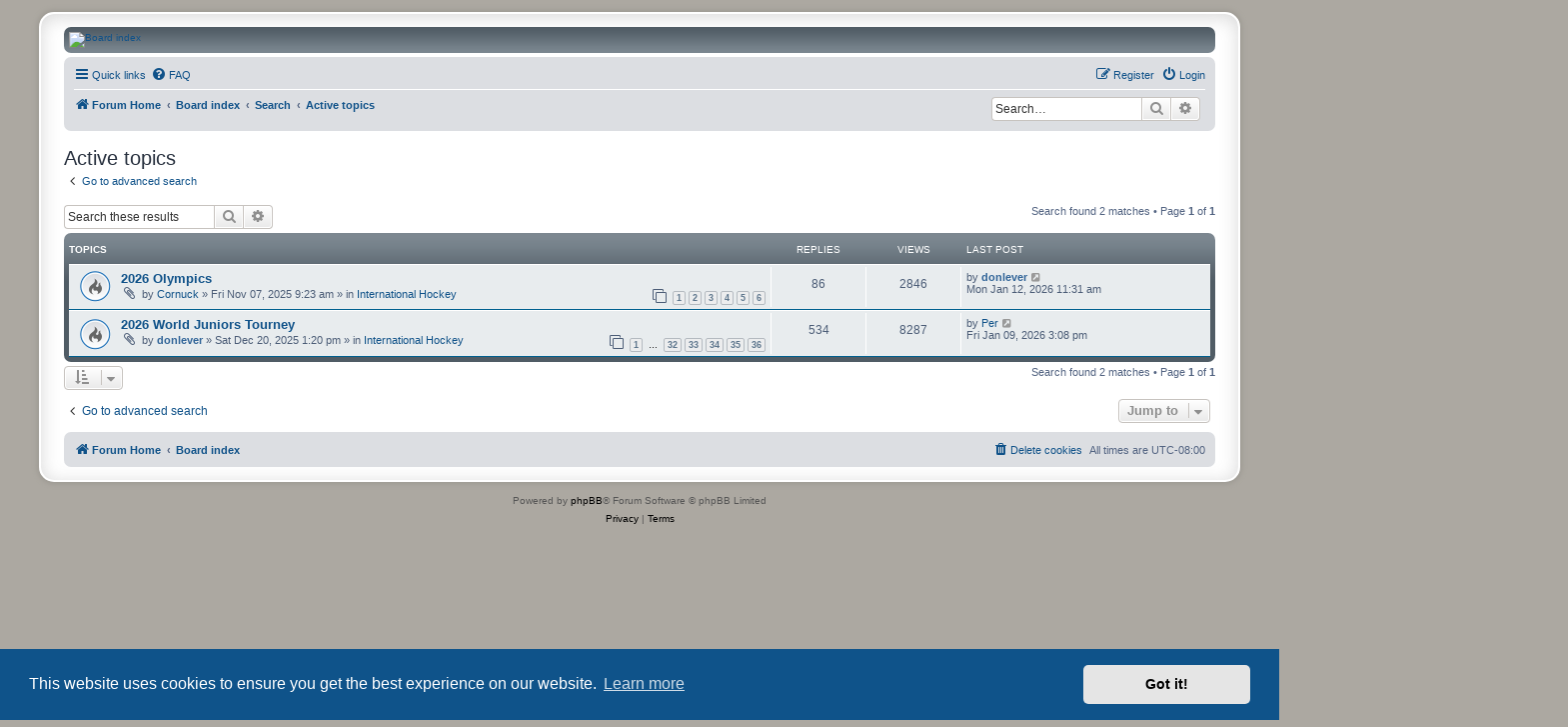

--- FILE ---
content_type: text/html; charset=UTF-8
request_url: https://canuckscorner.com/forums/search.php?search_id=active_topics&sid=e8acbd4eb5e6882329effc8850ceedc8
body_size: 6321
content:
<!DOCTYPE html>
<html dir="ltr" lang="en-gb">
<head>
<meta charset="utf-8" />
<meta http-equiv="X-UA-Compatible" content="IE=edge">
<meta name="viewport" content="width=device-width, initial-scale=1" />

<title>CanucksCorner.com Forums - Active topics</title>



<!--
	phpBB style name: prosilver Special Edition
	Based on style:   prosilver (this is the default phpBB3 style)
	Original author:  Tom Beddard ( http://www.subBlue.com/ )
	Modified by:      phpBB Limited ( https://www.phpbb.com/ )
-->


<link href="./styles/prosilver/theme/normalize.css?assets_version=50" rel="stylesheet">
<link href="./styles/prosilver/theme/base.css?assets_version=50" rel="stylesheet">
<link href="./styles/prosilver/theme/utilities.css?assets_version=50" rel="stylesheet">
<link href="./styles/prosilver/theme/common.css?assets_version=50" rel="stylesheet">
<link href="./styles/prosilver/theme/links.css?assets_version=50" rel="stylesheet">
<link href="./styles/prosilver/theme/content.css?assets_version=50" rel="stylesheet">
<link href="./styles/prosilver/theme/buttons.css?assets_version=50" rel="stylesheet">
<link href="./styles/prosilver/theme/cp.css?assets_version=50" rel="stylesheet">
<link href="./styles/prosilver/theme/forms.css?assets_version=50" rel="stylesheet">
<link href="./styles/prosilver/theme/icons.css?assets_version=50" rel="stylesheet">
<link href="./styles/prosilver/theme/colours.css?assets_version=50" rel="stylesheet">
<link href="./styles/prosilver/theme/responsive.css?assets_version=50" rel="stylesheet">

<link href="./assets/css/font-awesome.min.css?assets_version=50" rel="stylesheet">
<link href="./styles/prosilver_se/theme/stylesheet.css?assets_version=50" rel="stylesheet">
<link href="./styles/prosilver/theme/en/stylesheet.css?assets_version=50" rel="stylesheet">



	<link href="./assets/cookieconsent/cookieconsent.min.css?assets_version=50" rel="stylesheet">

<!--[if lte IE 9]>
	<link href="./styles/prosilver/theme/tweaks.css?assets_version=50" rel="stylesheet">
<![endif]-->


<link href="./ext/hifikabin/headerbanner/styles/prosilver/theme/headerbanner.css?assets_version=50" rel="stylesheet" media="screen">


<!-- These cannot go into a CSS file -->

<style type="text/css">
.header-banner {
	border-radius: 0px;
	width:1500px;
}

@media only screen and (max-width: 700px), only screen and (max-device-width: 700px) {
	.mobile-header-banner {
		width:700px !important;
	}
}
</style>

</head>
<body id="phpbb" class="nojs notouch section-search ltr ">


<div id="wrap" class="wrap">
	<a id="top" class="top-anchor" accesskey="t"></a>
	<div id="page-header">
		<div class="headerbar" role="banner">
					<div class="inner">

			<div id="site-description" class="site-description">
				<a id="logo" class="logo" href="https://www.canuckscorner.com/forums/" title="Forum Home">
					<span class="site_logo"></span>
				</a>
				<h1>CanucksCorner.com Forums</h1>
				<p></p>
				<p class="skiplink"><a href="#start_here">Skip to content</a></p>
			</div>

									<div class="banner-header">
<div id="hidden">
	<h1>CanucksCorner.com Forums</h1>
	<p></p>
	<p class="skiplink"><a href="#start_here">Skip to content</a></p>
</div>
<div class="header-banner">
			<a href="https://www.canuckscorner.com/forums/" title="Forum Home"><img class="header-banner" src="https://www.canuckscorner.com/Images/site_logo_1500x200.png" alt="Board index" ></a>
	</div>
</div>

			</div>
					</div>
				<div class="navbar" role="navigation">
	<div class="inner">

	<ul id="nav-main" class="nav-main linklist" role="menubar">

		<li id="quick-links" class="quick-links dropdown-container responsive-menu" data-skip-responsive="true">
			<a href="#" class="dropdown-trigger">
				<i class="icon fa-bars fa-fw" aria-hidden="true"></i><span>Quick links</span>
			</a>
			<div class="dropdown">
				<div class="pointer"><div class="pointer-inner"></div></div>
				<ul class="dropdown-contents" role="menu">
					
											<li class="separator"></li>
																									<li>
								<a href="./search.php?search_id=unanswered&amp;sid=306c0aef93b7d5d0c5c33dd3877df395" role="menuitem">
									<i class="icon fa-file-o fa-fw icon-gray" aria-hidden="true"></i><span>Unanswered topics</span>
								</a>
							</li>
							<li>
								<a href="./search.php?search_id=active_topics&amp;sid=306c0aef93b7d5d0c5c33dd3877df395" role="menuitem">
									<i class="icon fa-file-o fa-fw icon-blue" aria-hidden="true"></i><span>Active topics</span>
								</a>
							</li>
							<li class="separator"></li>
							<li>
								<a href="./search.php?sid=306c0aef93b7d5d0c5c33dd3877df395" role="menuitem">
									<i class="icon fa-search fa-fw" aria-hidden="true"></i><span>Search</span>
								</a>
							</li>
					
										<li class="separator"></li>

									</ul>
			</div>
		</li>

				<li data-skip-responsive="true">
			<a href="/forums/app.php/help/faq?sid=306c0aef93b7d5d0c5c33dd3877df395" rel="help" title="Frequently Asked Questions" role="menuitem">
				<i class="icon fa-question-circle fa-fw" aria-hidden="true"></i><span>FAQ</span>
			</a>
		</li>
						
			<li class="rightside"  data-skip-responsive="true">
			<a href="./ucp.php?mode=login&amp;redirect=search.php%3Fsearch_id%3Dactive_topics&amp;sid=306c0aef93b7d5d0c5c33dd3877df395" title="Login" accesskey="x" role="menuitem">
				<i class="icon fa-power-off fa-fw" aria-hidden="true"></i><span>Login</span>
			</a>
		</li>
					<li class="rightside" data-skip-responsive="true">
				<a href="./ucp.php?mode=register&amp;sid=306c0aef93b7d5d0c5c33dd3877df395" role="menuitem">
					<i class="icon fa-pencil-square-o  fa-fw" aria-hidden="true"></i><span>Register</span>
				</a>
			</li>
						</ul>

	<ul id="nav-breadcrumbs" class="nav-breadcrumbs linklist navlinks" role="menubar">
				
		
		<li class="breadcrumbs" itemscope itemtype="https://schema.org/BreadcrumbList">

							<span class="crumb" itemtype="https://schema.org/ListItem" itemprop="itemListElement" itemscope><a itemprop="item" href="https://www.canuckscorner.com/forums/" data-navbar-reference="home"><i class="icon fa-home fa-fw" aria-hidden="true"></i><span itemprop="name">Forum Home</span></a><meta itemprop="position" content="1" /></span>
			
							<span class="crumb" itemtype="https://schema.org/ListItem" itemprop="itemListElement" itemscope><a itemprop="item" href="./index.php?sid=306c0aef93b7d5d0c5c33dd3877df395" accesskey="h" data-navbar-reference="index"><span itemprop="name">Board index</span></a><meta itemprop="position" content="2" /></span>

											
								<span class="crumb" itemtype="https://schema.org/ListItem" itemprop="itemListElement" itemscope><a itemprop="item" href="./search.php?sid=306c0aef93b7d5d0c5c33dd3877df395"><span itemprop="name">Search</span></a><meta itemprop="position" content="3" /></span>
															
								<span class="crumb" itemtype="https://schema.org/ListItem" itemprop="itemListElement" itemscope><a itemprop="item" href="./search.php?search_id=active_topics&amp;sid=306c0aef93b7d5d0c5c33dd3877df395"><span itemprop="name">Active topics</span></a><meta itemprop="position" content="4" /></span>
							
					</li>

		<li id="search-box" class="search-box rightside responsive-hide">
	<form action="./search.php?sid=306c0aef93b7d5d0c5c33dd3877df395" method="get" id="search">
	<fieldset>
		<input name="keywords" id="keyword" type="search" maxlength="128" title="Search for keywords" class="inputbox search tiny" size="20" value="" placeholder="Search…" >
		<button class="button button-search" type="submit" title="Search">
		<i class="icon fa-search fa-fw" aria-hidden="true"></i><span class="sr-only">Search</span>
		</button>
		<a href="./search.php?sid=306c0aef93b7d5d0c5c33dd3877df395" class="button button-search-end" title="Advanced search">
		<i class="icon fa-cog fa-fw" aria-hidden="true"></i><span class="sr-only">Advanced search</span>
		</a>
	</fieldset>
</form>
</li>
<li class="rightside responsive-search">
	<a href="./search.php?sid=306c0aef93b7d5d0c5c33dd3877df395" title="View the advanced search options" role="menuitem">
	<i class="icon fa-search fa-fw" aria-hidden="true"></i><span class="sr-only">Search</span>
	</a>
</li>

			</ul>

	</div>
</div>
	</div>

	
	<a id="start_here" class="anchor"></a>
	<div id="page-body" class="page-body" role="main">
		
		

<h2 class="searchresults-title">Active topics</h2>

	<p class="advanced-search-link">
		<a class="arrow-left" href="./search.php?sid=306c0aef93b7d5d0c5c33dd3877df395" title="Advanced search">
			<i class="icon fa-angle-left fa-fw icon-black" aria-hidden="true"></i><span>Go to advanced search</span>
		</a>
	</p>


	<div class="action-bar bar-top">

			<div class="search-box" role="search">
			<form method="post" action="./search.php?st=7&amp;sk=t&amp;sd=d&amp;sr=topics&amp;sid=306c0aef93b7d5d0c5c33dd3877df395&amp;search_id=active_topics">
			<fieldset>
				<input class="inputbox search tiny" type="search" name="add_keywords" id="add_keywords" value="" placeholder="Search these results" />
				<button class="button button-search" type="submit" title="Search">
					<i class="icon fa-search fa-fw" aria-hidden="true"></i><span class="sr-only">Search</span>
				</button>
				<a href="./search.php?sid=306c0aef93b7d5d0c5c33dd3877df395" class="button button-search-end" title="Advanced search">
					<i class="icon fa-cog fa-fw" aria-hidden="true"></i><span class="sr-only">Advanced search</span>
				</a>
			</fieldset>
			</form>
		</div>
	
		
		<div class="pagination">
						Search found 2 matches
							 &bull; Page <strong>1</strong> of <strong>1</strong>
					</div>
	</div>


		<div class="forumbg">

		<div class="inner">
		<ul class="topiclist">
			<li class="header">
				<dl class="row-item">
					<dt><div class="list-inner">Topics</div></dt>
					<dd class="posts">Replies</dd>
					<dd class="views">Views</dd>
					<dd class="lastpost"><span>Last post</span></dd>
									</dl>
			</li>
		</ul>
		<ul class="topiclist topics">

								<li class="row bg1">
				<dl class="row-item topic_read_hot">
					<dt title="There are no new unread posts for this topic.">
												<div class="list-inner">
																					<a href="./viewtopic.php?t=13347&amp;sid=306c0aef93b7d5d0c5c33dd3877df395" class="topictitle">2026 Olympics</a>
																												<br />
							
															<div class="responsive-show" style="display: none;">
									Last post by <a href="./memberlist.php?mode=viewprofile&amp;u=18722&amp;sid=306c0aef93b7d5d0c5c33dd3877df395" style="color: #336699;" class="username-coloured">donlever</a> &laquo; <a href="./viewtopic.php?p=604555&amp;sid=306c0aef93b7d5d0c5c33dd3877df395#p604555" title="Go to last post"><time datetime="2026-01-12T19:31:48+00:00">Mon Jan 12, 2026 11:31 am</time></a>
									<br />Posted in <a href="./viewforum.php?f=23&amp;sid=306c0aef93b7d5d0c5c33dd3877df395">International Hockey</a>
								</div>
							<span class="responsive-show left-box" style="display: none;">Replies: <strong>86</strong></span>							
							<div class="responsive-hide left-box">
																<i class="icon fa-paperclip fa-fw" aria-hidden="true"></i>																by <a href="./memberlist.php?mode=viewprofile&amp;u=24&amp;sid=306c0aef93b7d5d0c5c33dd3877df395" class="username">Cornuck</a> &raquo; <time datetime="2025-11-07T17:23:24+00:00">Fri Nov 07, 2025 9:23 am</time> &raquo; in <a href="./viewforum.php?f=23&amp;sid=306c0aef93b7d5d0c5c33dd3877df395">International Hockey</a>
															</div>

														<div class="pagination">
								<span><i class="icon fa-clone fa-fw" aria-hidden="true"></i></span>
								<ul>
																	<li><a class="button" href="./viewtopic.php?t=13347&amp;sid=306c0aef93b7d5d0c5c33dd3877df395">1</a></li>
																										<li><a class="button" href="./viewtopic.php?t=13347&amp;sid=306c0aef93b7d5d0c5c33dd3877df395&amp;start=15">2</a></li>
																										<li><a class="button" href="./viewtopic.php?t=13347&amp;sid=306c0aef93b7d5d0c5c33dd3877df395&amp;start=30">3</a></li>
																										<li><a class="button" href="./viewtopic.php?t=13347&amp;sid=306c0aef93b7d5d0c5c33dd3877df395&amp;start=45">4</a></li>
																										<li><a class="button" href="./viewtopic.php?t=13347&amp;sid=306c0aef93b7d5d0c5c33dd3877df395&amp;start=60">5</a></li>
																										<li><a class="button" href="./viewtopic.php?t=13347&amp;sid=306c0aef93b7d5d0c5c33dd3877df395&amp;start=75">6</a></li>
																																																			</ul>
							</div>
							
													</div>
					</dt>
					<dd class="posts">86 <dfn>Replies</dfn></dd>
					<dd class="views">2846 <dfn>Views</dfn></dd>
					<dd class="lastpost">
						<span><dfn>Last post </dfn>by <a href="./memberlist.php?mode=viewprofile&amp;u=18722&amp;sid=306c0aef93b7d5d0c5c33dd3877df395" style="color: #336699;" class="username-coloured">donlever</a>															<a href="./viewtopic.php?p=604555&amp;sid=306c0aef93b7d5d0c5c33dd3877df395#p604555" title="Go to last post">
									<i class="icon fa-external-link-square fa-fw icon-lightgray icon-md" aria-hidden="true"></i><span class="sr-only"></span>
								</a>
														<br /><time datetime="2026-01-12T19:31:48+00:00">Mon Jan 12, 2026 11:31 am</time>
						</span>
					</dd>
									</dl>
			</li>
											<li class="row bg2">
				<dl class="row-item topic_read_hot">
					<dt title="There are no new unread posts for this topic.">
												<div class="list-inner">
																					<a href="./viewtopic.php?t=13389&amp;sid=306c0aef93b7d5d0c5c33dd3877df395" class="topictitle">2026 World Juniors Tourney</a>
																												<br />
							
															<div class="responsive-show" style="display: none;">
									Last post by <a href="./memberlist.php?mode=viewprofile&amp;u=17946&amp;sid=306c0aef93b7d5d0c5c33dd3877df395" class="username">Per</a> &laquo; <a href="./viewtopic.php?p=604185&amp;sid=306c0aef93b7d5d0c5c33dd3877df395#p604185" title="Go to last post"><time datetime="2026-01-09T23:08:52+00:00">Fri Jan 09, 2026 3:08 pm</time></a>
									<br />Posted in <a href="./viewforum.php?f=23&amp;sid=306c0aef93b7d5d0c5c33dd3877df395">International Hockey</a>
								</div>
							<span class="responsive-show left-box" style="display: none;">Replies: <strong>534</strong></span>							
							<div class="responsive-hide left-box">
																<i class="icon fa-paperclip fa-fw" aria-hidden="true"></i>																by <a href="./memberlist.php?mode=viewprofile&amp;u=18722&amp;sid=306c0aef93b7d5d0c5c33dd3877df395" style="color: #336699;" class="username-coloured">donlever</a> &raquo; <time datetime="2025-12-20T21:20:27+00:00">Sat Dec 20, 2025 1:20 pm</time> &raquo; in <a href="./viewforum.php?f=23&amp;sid=306c0aef93b7d5d0c5c33dd3877df395">International Hockey</a>
															</div>

														<div class="pagination">
								<span><i class="icon fa-clone fa-fw" aria-hidden="true"></i></span>
								<ul>
																	<li><a class="button" href="./viewtopic.php?t=13389&amp;sid=306c0aef93b7d5d0c5c33dd3877df395">1</a></li>
																										<li class="ellipsis"><span>…</span></li>
																										<li><a class="button" href="./viewtopic.php?t=13389&amp;sid=306c0aef93b7d5d0c5c33dd3877df395&amp;start=465">32</a></li>
																										<li><a class="button" href="./viewtopic.php?t=13389&amp;sid=306c0aef93b7d5d0c5c33dd3877df395&amp;start=480">33</a></li>
																										<li><a class="button" href="./viewtopic.php?t=13389&amp;sid=306c0aef93b7d5d0c5c33dd3877df395&amp;start=495">34</a></li>
																										<li><a class="button" href="./viewtopic.php?t=13389&amp;sid=306c0aef93b7d5d0c5c33dd3877df395&amp;start=510">35</a></li>
																										<li><a class="button" href="./viewtopic.php?t=13389&amp;sid=306c0aef93b7d5d0c5c33dd3877df395&amp;start=525">36</a></li>
																																																			</ul>
							</div>
							
													</div>
					</dt>
					<dd class="posts">534 <dfn>Replies</dfn></dd>
					<dd class="views">8287 <dfn>Views</dfn></dd>
					<dd class="lastpost">
						<span><dfn>Last post </dfn>by <a href="./memberlist.php?mode=viewprofile&amp;u=17946&amp;sid=306c0aef93b7d5d0c5c33dd3877df395" class="username">Per</a>															<a href="./viewtopic.php?p=604185&amp;sid=306c0aef93b7d5d0c5c33dd3877df395#p604185" title="Go to last post">
									<i class="icon fa-external-link-square fa-fw icon-lightgray icon-md" aria-hidden="true"></i><span class="sr-only"></span>
								</a>
														<br /><time datetime="2026-01-09T23:08:52+00:00">Fri Jan 09, 2026 3:08 pm</time>
						</span>
					</dd>
									</dl>
			</li>
							</ul>

		</div>
	</div>
	

<div class="action-bar bottom">
		<form method="post" action="./search.php?st=7&amp;sk=t&amp;sd=d&amp;sr=topics&amp;sid=306c0aef93b7d5d0c5c33dd3877df395&amp;search_id=active_topics">
		<div class="dropdown-container dropdown-container-left dropdown-button-control sort-tools">
	<span title="Display and sorting options" class="button button-secondary dropdown-trigger dropdown-select">
		<i class="icon fa-sort-amount-asc fa-fw" aria-hidden="true"></i>
		<span class="caret"><i class="icon fa-sort-down fa-fw" aria-hidden="true"></i></span>
	</span>
	<div class="dropdown hidden">
		<div class="pointer"><div class="pointer-inner"></div></div>
		<div class="dropdown-contents">
			<fieldset class="display-options">
							<label>Display: <select name="st" id="st"><option value="0">All results</option><option value="1">1 day</option><option value="7" selected="selected">7 days</option><option value="14">2 weeks</option><option value="30">1 month</option><option value="90">3 months</option><option value="180">6 months</option><option value="365">1 year</option></select></label>
								<hr class="dashed" />
				<input type="submit" class="button2" name="sort" value="Go" />
						</fieldset>
		</div>
	</div>
</div>
	</form>
		
	<div class="pagination">
		Search found 2 matches
					 &bull; Page <strong>1</strong> of <strong>1</strong>
			</div>
</div>

<div class="action-bar actions-jump">
		<p class="jumpbox-return">
		<a class="left-box arrow-left" href="./search.php?sid=306c0aef93b7d5d0c5c33dd3877df395" title="Advanced search" accesskey="r">
			<i class="icon fa-angle-left fa-fw icon-black" aria-hidden="true"></i><span>Go to advanced search</span>
		</a>
	</p>
	
		<div class="jumpbox dropdown-container dropdown-container-right dropdown-up dropdown-left dropdown-button-control" id="jumpbox">
			<span title="Jump to" class="button button-secondary dropdown-trigger dropdown-select">
				<span>Jump to</span>
				<span class="caret"><i class="icon fa-sort-down fa-fw" aria-hidden="true"></i></span>
			</span>
		<div class="dropdown">
			<div class="pointer"><div class="pointer-inner"></div></div>
			<ul class="dropdown-contents">
																				<li><a href="./viewforum.php?f=17&amp;sid=306c0aef93b7d5d0c5c33dd3877df395" class="jumpbox-cat-link"> <span> Announcements</span></a></li>
																<li><a href="./viewforum.php?f=7&amp;sid=306c0aef93b7d5d0c5c33dd3877df395" class="jumpbox-sub-link"><span class="spacer"></span> <span>&#8627; &nbsp; Site Announcements</span></a></li>
																<li><a href="./viewforum.php?f=13&amp;sid=306c0aef93b7d5d0c5c33dd3877df395" class="jumpbox-sub-link"><span class="spacer"></span> <span>&#8627; &nbsp; Help and Suggestions</span></a></li>
																<li><a href="./viewforum.php?f=18&amp;sid=306c0aef93b7d5d0c5c33dd3877df395" class="jumpbox-cat-link"> <span> Vancouver Canucks Hockey</span></a></li>
																<li><a href="./viewforum.php?f=2&amp;sid=306c0aef93b7d5d0c5c33dd3877df395" class="jumpbox-sub-link"><span class="spacer"></span> <span>&#8627; &nbsp; Canucks Corner Chat</span></a></li>
																<li><a href="./viewforum.php?f=3&amp;sid=306c0aef93b7d5d0c5c33dd3877df395" class="jumpbox-sub-link"><span class="spacer"></span> <span>&#8627; &nbsp; Doc's Game Day Forum</span></a></li>
																<li><a href="./viewforum.php?f=10&amp;sid=306c0aef93b7d5d0c5c33dd3877df395" class="jumpbox-sub-link"><span class="spacer"></span> <span>&#8627; &nbsp; Johnny Canucks (AHL Talk)</span></a></li>
																<li><a href="./viewforum.php?f=23&amp;sid=306c0aef93b7d5d0c5c33dd3877df395" class="jumpbox-sub-link"><span class="spacer"></span> <span>&#8627; &nbsp; International Hockey</span></a></li>
																<li><a href="./viewforum.php?f=19&amp;sid=306c0aef93b7d5d0c5c33dd3877df395" class="jumpbox-cat-link"> <span> The Water Cooler</span></a></li>
																<li><a href="./viewforum.php?f=8&amp;sid=306c0aef93b7d5d0c5c33dd3877df395" class="jumpbox-sub-link"><span class="spacer"></span> <span>&#8627; &nbsp; Creeper's Bar &amp; Grill</span></a></li>
																<li><a href="./viewforum.php?f=14&amp;sid=306c0aef93b7d5d0c5c33dd3877df395" class="jumpbox-sub-link"><span class="spacer"></span> <span>&#8627; &nbsp; Canucks Corner Hockey Pool</span></a></li>
																<li><a href="./viewforum.php?f=21&amp;sid=306c0aef93b7d5d0c5c33dd3877df395" class="jumpbox-cat-link"> <span> NHL &amp; Other Issues</span></a></li>
																<li><a href="./viewforum.php?f=5&amp;sid=306c0aef93b7d5d0c5c33dd3877df395" class="jumpbox-sub-link"><span class="spacer"></span> <span>&#8627; &nbsp; Trade Rumours</span></a></li>
											</ul>
		</div>
	</div>

	</div>

			</div>


<div id="page-footer" class="page-footer" role="contentinfo">
	<div class="navbar" role="navigation">
	<div class="inner">

	<ul id="nav-footer" class="nav-footer linklist" role="menubar">
		<li class="breadcrumbs">
							<span class="crumb"><a href="https://www.canuckscorner.com/forums/" data-navbar-reference="home"><i class="icon fa-home fa-fw" aria-hidden="true"></i><span>Forum Home</span></a></span>									<span class="crumb"><a href="./index.php?sid=306c0aef93b7d5d0c5c33dd3877df395" data-navbar-reference="index"><span>Board index</span></a></span>					</li>
		
				<li class="rightside">All times are <span title="America/Vancouver">UTC-08:00</span></li>
							<li class="rightside">
				<a href="/forums/app.php/user/delete_cookies?sid=306c0aef93b7d5d0c5c33dd3877df395" data-ajax="true" data-refresh="true" role="menuitem">
					<i class="icon fa-trash fa-fw" aria-hidden="true"></i><span>Delete cookies</span>
				</a>
			</li>
														</ul>

	</div>
</div>

	<div id="darkenwrapper" class="darkenwrapper" data-ajax-error-title="AJAX error" data-ajax-error-text="Something went wrong when processing your request." data-ajax-error-text-abort="User aborted request." data-ajax-error-text-timeout="Your request timed out; please try again." data-ajax-error-text-parsererror="Something went wrong with the request and the server returned an invalid reply.">
		<div id="darken" class="darken">&nbsp;</div>
	</div>

	<div id="phpbb_alert" class="phpbb_alert" data-l-err="Error" data-l-timeout-processing-req="Request timed out.">
		<a href="#" class="alert_close">
			<i class="icon fa-times-circle fa-fw" aria-hidden="true"></i>
		</a>
		<h3 class="alert_title">&nbsp;</h3><p class="alert_text"></p>
	</div>
	<div id="phpbb_confirm" class="phpbb_alert">
		<a href="#" class="alert_close">
			<i class="icon fa-times-circle fa-fw" aria-hidden="true"></i>
		</a>
		<div class="alert_text"></div>
	</div>
</div>

</div>

	<div class="copyright">
				<p class="footer-row">
			<span class="footer-copyright">Powered by <a href="https://www.phpbb.com/">phpBB</a>&reg; Forum Software &copy; phpBB Limited</span>
		</p>
						<p class="footer-row" role="menu">
			<a class="footer-link" href="./ucp.php?mode=privacy&amp;sid=306c0aef93b7d5d0c5c33dd3877df395" title="Privacy" role="menuitem">
				<span class="footer-link-text">Privacy</span>
			</a>
			|
			<a class="footer-link" href="./ucp.php?mode=terms&amp;sid=306c0aef93b7d5d0c5c33dd3877df395" title="Terms" role="menuitem">
				<span class="footer-link-text">Terms</span>
			</a>
		</p>
					</div>

<div>
	<a id="bottom" class="anchor" accesskey="z"></a>
	</div>

<script src="./assets/javascript/jquery-3.7.1.min.js?assets_version=50"></script>
<script src="./assets/javascript/core.js?assets_version=50"></script>

	<script src="./assets/cookieconsent/cookieconsent.min.js?assets_version=50"></script>
	<script>
		if (typeof window.cookieconsent === "object") {
			window.addEventListener("load", function(){
				window.cookieconsent.initialise({
					"palette": {
						"popup": {
							"background": "#0F538A"
						},
						"button": {
							"background": "#E5E5E5"
						}
					},
					"theme": "classic",
					"content": {
						"message": "This\u0020website\u0020uses\u0020cookies\u0020to\u0020ensure\u0020you\u0020get\u0020the\u0020best\u0020experience\u0020on\u0020our\u0020website.",
						"dismiss": "Got\u0020it\u0021",
						"link": "Learn\u0020more",
						"href": "./ucp.php?mode=privacy&amp;sid=306c0aef93b7d5d0c5c33dd3877df395"
					}
				});
			});
		}
	</script>


<script src="./styles/prosilver/template/forum_fn.js?assets_version=50"></script>
<script src="./styles/prosilver/template/ajax.js?assets_version=50"></script>



</body>
</html>
